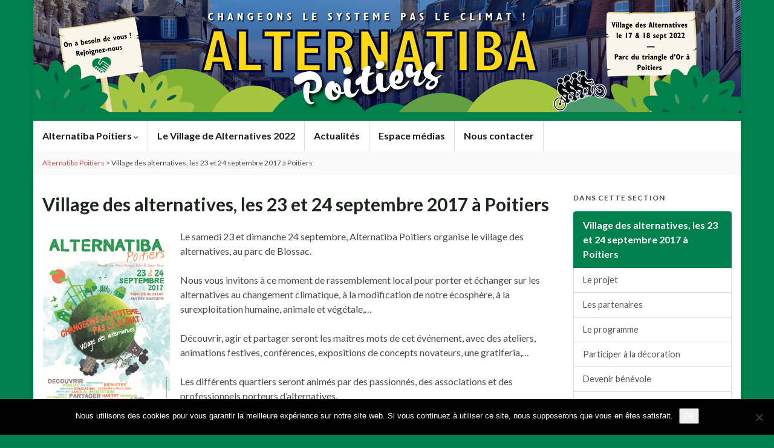

--- FILE ---
content_type: text/html; charset=UTF-8
request_url: https://poitiers.alternatiba.eu/village-alternatives-23-24-septembre-a-poitiers/
body_size: 14556
content:
<!DOCTYPE html><!--[if IE 7]>
<html class="ie ie7" lang="fr-FR" prefix="og: http://ogp.me/ns#">
<![endif]-->
<!--[if IE 8]>
<html class="ie ie8" lang="fr-FR" prefix="og: http://ogp.me/ns#">
<![endif]-->
<!--[if !(IE 7) & !(IE 8)]><!-->
<html lang="fr-FR" prefix="og: http://ogp.me/ns#">
<!--<![endif]-->
    <head><style>img.lazy{min-height:1px}</style><link href="https://poitiers.alternatiba.eu/wp-content/plugins/w3-total-cache/pub/js/lazyload.min.js" as="script">
        <meta charset="UTF-8">
        <meta http-equiv="X-UA-Compatible" content="IE=edge">
        <meta name="viewport" content="width=device-width, initial-scale=1">
        <meta name='robots' content='index, follow, max-image-preview:large, max-snippet:-1, max-video-preview:-1' />

	<!-- This site is optimized with the Yoast SEO plugin v18.0 - https://yoast.com/wordpress/plugins/seo/ -->
	<title>Village des alternatives, les 23 et 24 septembre 2017 à Poitiers ⁕ Alternatiba Poitiers</title>
	<meta name="description" content="Le samedi 23 et dimanche 24 septembre, Alternatiba Poitiers organise le village des alternatives, au parc de Blossac. Nous vous invitons à ce moment de" />
	<link rel="canonical" href="https://poitiers.alternatiba.eu/village-alternatives-23-24-septembre-a-poitiers/" />
	<meta property="og:locale" content="fr_FR" />
	<meta property="og:type" content="article" />
	<meta property="og:title" content="Village des alternatives, les 23 et 24 septembre 2017 à Poitiers ⁕ Alternatiba Poitiers" />
	<meta property="og:description" content="Le samedi 23 et dimanche 24 septembre, Alternatiba Poitiers organise le village des alternatives, au parc de Blossac. Nous vous invitons à ce moment de" />
	<meta property="og:url" content="https://poitiers.alternatiba.eu/village-alternatives-23-24-septembre-a-poitiers/" />
	<meta property="og:site_name" content="Alternatiba Poitiers" />
	<meta property="article:publisher" content="https://www.facebook.com/AlternatibaTour86/" />
	<meta property="article:modified_time" content="2017-12-01T23:49:36+00:00" />
	<meta property="og:image" content="https://poitiers.alternatiba.eu/wp-content/uploads/sites/123/2017/07/2017-06-22-affiche-alternatiba-aplatie-212x300.png" />
	<script type="application/ld+json" class="yoast-schema-graph">{"@context":"https://schema.org","@graph":[{"@type":"Organization","@id":"https://poitiers.alternatiba.eu/#organization","name":"Alternatiba Poitiers","url":"https://poitiers.alternatiba.eu/","sameAs":["https://www.facebook.com/AlternatibaTour86/"],"logo":{"@type":"ImageObject","@id":"https://poitiers.alternatiba.eu/#logo","inLanguage":"fr-FR","url":"https://poitiers.alternatiba.eu/wp-content/uploads/sites/123/2016/12/logo-alternatiba-velo.jpg","contentUrl":"https://poitiers.alternatiba.eu/wp-content/uploads/sites/123/2016/12/logo-alternatiba-velo.jpg","width":591,"height":591,"caption":"Alternatiba Poitiers"},"image":{"@id":"https://poitiers.alternatiba.eu/#logo"}},{"@type":"WebSite","@id":"https://poitiers.alternatiba.eu/#website","url":"https://poitiers.alternatiba.eu/","name":"Alternatiba Poitiers","description":"Les alternatives à la crise économique, sociale et écologique","publisher":{"@id":"https://poitiers.alternatiba.eu/#organization"},"potentialAction":[{"@type":"SearchAction","target":{"@type":"EntryPoint","urlTemplate":"https://poitiers.alternatiba.eu/?s={search_term_string}"},"query-input":"required name=search_term_string"}],"inLanguage":"fr-FR"},{"@type":"ImageObject","@id":"https://poitiers.alternatiba.eu/village-alternatives-23-24-septembre-a-poitiers/#primaryimage","inLanguage":"fr-FR","url":"https://poitiers.alternatiba.eu/wp-content/uploads/sites/123/2017/07/2017-06-22-affiche-alternatiba-aplatie.png","contentUrl":"https://poitiers.alternatiba.eu/wp-content/uploads/sites/123/2017/07/2017-06-22-affiche-alternatiba-aplatie.png","width":1169,"height":1654,"caption":"Affiche du village des alternatives"},{"@type":"WebPage","@id":"https://poitiers.alternatiba.eu/village-alternatives-23-24-septembre-a-poitiers/#webpage","url":"https://poitiers.alternatiba.eu/village-alternatives-23-24-septembre-a-poitiers/","name":"Village des alternatives, les 23 et 24 septembre 2017 à Poitiers ⁕ Alternatiba Poitiers","isPartOf":{"@id":"https://poitiers.alternatiba.eu/#website"},"primaryImageOfPage":{"@id":"https://poitiers.alternatiba.eu/village-alternatives-23-24-septembre-a-poitiers/#primaryimage"},"datePublished":"2017-07-16T22:54:41+00:00","dateModified":"2017-12-01T23:49:36+00:00","description":"Le samedi 23 et dimanche 24 septembre, Alternatiba Poitiers organise le village des alternatives, au parc de Blossac. Nous vous invitons à ce moment de","breadcrumb":{"@id":"https://poitiers.alternatiba.eu/village-alternatives-23-24-septembre-a-poitiers/#breadcrumb"},"inLanguage":"fr-FR","potentialAction":[{"@type":"ReadAction","target":["https://poitiers.alternatiba.eu/village-alternatives-23-24-septembre-a-poitiers/"]}]},{"@type":"BreadcrumbList","@id":"https://poitiers.alternatiba.eu/village-alternatives-23-24-septembre-a-poitiers/#breadcrumb","itemListElement":[{"@type":"ListItem","position":1,"name":"Accueil","item":"https://poitiers.alternatiba.eu/"},{"@type":"ListItem","position":2,"name":"Village des alternatives, les 23 et 24 septembre 2017 à Poitiers"}]}]}</script>
	<!-- / Yoast SEO plugin. -->


<link rel='dns-prefetch' href='//secure.gravatar.com' />
<link rel='dns-prefetch' href='//s.w.org' />
<link rel='dns-prefetch' href='//v0.wordpress.com' />
<link rel="alternate" type="application/rss+xml" title="Alternatiba Poitiers &raquo; Flux" href="https://poitiers.alternatiba.eu/feed/" />
<link rel="alternate" type="application/rss+xml" title="Alternatiba Poitiers &raquo; Flux des commentaires" href="https://poitiers.alternatiba.eu/comments/feed/" />
		<!-- This site uses the Google Analytics by ExactMetrics plugin v7.10.0 - Using Analytics tracking - https://www.exactmetrics.com/ -->
							<script
				src="//www.googletagmanager.com/gtag/js?id=UA-47221468-1"  data-cfasync="false" data-wpfc-render="false" type="text/javascript" async></script>
			<script data-cfasync="false" data-wpfc-render="false" type="text/javascript">
				var em_version = '7.10.0';
				var em_track_user = true;
				var em_no_track_reason = '';
				
								var disableStrs = [
															'ga-disable-UA-47221468-1',
									];

				/* Function to detect opted out users */
				function __gtagTrackerIsOptedOut() {
					for (var index = 0; index < disableStrs.length; index++) {
						if (document.cookie.indexOf(disableStrs[index] + '=true') > -1) {
							return true;
						}
					}

					return false;
				}

				/* Disable tracking if the opt-out cookie exists. */
				if (__gtagTrackerIsOptedOut()) {
					for (var index = 0; index < disableStrs.length; index++) {
						window[disableStrs[index]] = true;
					}
				}

				/* Opt-out function */
				function __gtagTrackerOptout() {
					for (var index = 0; index < disableStrs.length; index++) {
						document.cookie = disableStrs[index] + '=true; expires=Thu, 31 Dec 2099 23:59:59 UTC; path=/';
						window[disableStrs[index]] = true;
					}
				}

				if ('undefined' === typeof gaOptout) {
					function gaOptout() {
						__gtagTrackerOptout();
					}
				}
								window.dataLayer = window.dataLayer || [];

				window.ExactMetricsDualTracker = {
					helpers: {},
					trackers: {},
				};
				if (em_track_user) {
					function __gtagDataLayer() {
						dataLayer.push(arguments);
					}

					function __gtagTracker(type, name, parameters) {
						if (!parameters) {
							parameters = {};
						}

						if (parameters.send_to) {
							__gtagDataLayer.apply(null, arguments);
							return;
						}

						if (type === 'event') {
							
														parameters.send_to = exactmetrics_frontend.ua;
							__gtagDataLayer(type, name, parameters);
													} else {
							__gtagDataLayer.apply(null, arguments);
						}
					}

					__gtagTracker('js', new Date());
					__gtagTracker('set', {
						'developer_id.dNDMyYj': true,
											});
															__gtagTracker('config', 'UA-47221468-1', {"forceSSL":"true"} );
										window.gtag = __gtagTracker;										(function () {
						/* https://developers.google.com/analytics/devguides/collection/analyticsjs/ */
						/* ga and __gaTracker compatibility shim. */
						var noopfn = function () {
							return null;
						};
						var newtracker = function () {
							return new Tracker();
						};
						var Tracker = function () {
							return null;
						};
						var p = Tracker.prototype;
						p.get = noopfn;
						p.set = noopfn;
						p.send = function () {
							var args = Array.prototype.slice.call(arguments);
							args.unshift('send');
							__gaTracker.apply(null, args);
						};
						var __gaTracker = function () {
							var len = arguments.length;
							if (len === 0) {
								return;
							}
							var f = arguments[len - 1];
							if (typeof f !== 'object' || f === null || typeof f.hitCallback !== 'function') {
								if ('send' === arguments[0]) {
									var hitConverted, hitObject = false, action;
									if ('event' === arguments[1]) {
										if ('undefined' !== typeof arguments[3]) {
											hitObject = {
												'eventAction': arguments[3],
												'eventCategory': arguments[2],
												'eventLabel': arguments[4],
												'value': arguments[5] ? arguments[5] : 1,
											}
										}
									}
									if ('pageview' === arguments[1]) {
										if ('undefined' !== typeof arguments[2]) {
											hitObject = {
												'eventAction': 'page_view',
												'page_path': arguments[2],
											}
										}
									}
									if (typeof arguments[2] === 'object') {
										hitObject = arguments[2];
									}
									if (typeof arguments[5] === 'object') {
										Object.assign(hitObject, arguments[5]);
									}
									if ('undefined' !== typeof arguments[1].hitType) {
										hitObject = arguments[1];
										if ('pageview' === hitObject.hitType) {
											hitObject.eventAction = 'page_view';
										}
									}
									if (hitObject) {
										action = 'timing' === arguments[1].hitType ? 'timing_complete' : hitObject.eventAction;
										hitConverted = mapArgs(hitObject);
										__gtagTracker('event', action, hitConverted);
									}
								}
								return;
							}

							function mapArgs(args) {
								var arg, hit = {};
								var gaMap = {
									'eventCategory': 'event_category',
									'eventAction': 'event_action',
									'eventLabel': 'event_label',
									'eventValue': 'event_value',
									'nonInteraction': 'non_interaction',
									'timingCategory': 'event_category',
									'timingVar': 'name',
									'timingValue': 'value',
									'timingLabel': 'event_label',
									'page': 'page_path',
									'location': 'page_location',
									'title': 'page_title',
								};
								for (arg in args) {
																		if (!(!args.hasOwnProperty(arg) || !gaMap.hasOwnProperty(arg))) {
										hit[gaMap[arg]] = args[arg];
									} else {
										hit[arg] = args[arg];
									}
								}
								return hit;
							}

							try {
								f.hitCallback();
							} catch (ex) {
							}
						};
						__gaTracker.create = newtracker;
						__gaTracker.getByName = newtracker;
						__gaTracker.getAll = function () {
							return [];
						};
						__gaTracker.remove = noopfn;
						__gaTracker.loaded = true;
						window['__gaTracker'] = __gaTracker;
					})();
									} else {
										console.log("");
					(function () {
						function __gtagTracker() {
							return null;
						}

						window['__gtagTracker'] = __gtagTracker;
						window['gtag'] = __gtagTracker;
					})();
									}
			</script>
				<!-- / Google Analytics by ExactMetrics -->
				<script type="text/javascript">
			window._wpemojiSettings = {"baseUrl":"https:\/\/s.w.org\/images\/core\/emoji\/13.1.0\/72x72\/","ext":".png","svgUrl":"https:\/\/s.w.org\/images\/core\/emoji\/13.1.0\/svg\/","svgExt":".svg","source":{"concatemoji":"https:\/\/poitiers.alternatiba.eu\/wp-includes\/js\/wp-emoji-release.min.js?ver=5.8.12"}};
			!function(e,a,t){var n,r,o,i=a.createElement("canvas"),p=i.getContext&&i.getContext("2d");function s(e,t){var a=String.fromCharCode;p.clearRect(0,0,i.width,i.height),p.fillText(a.apply(this,e),0,0);e=i.toDataURL();return p.clearRect(0,0,i.width,i.height),p.fillText(a.apply(this,t),0,0),e===i.toDataURL()}function c(e){var t=a.createElement("script");t.src=e,t.defer=t.type="text/javascript",a.getElementsByTagName("head")[0].appendChild(t)}for(o=Array("flag","emoji"),t.supports={everything:!0,everythingExceptFlag:!0},r=0;r<o.length;r++)t.supports[o[r]]=function(e){if(!p||!p.fillText)return!1;switch(p.textBaseline="top",p.font="600 32px Arial",e){case"flag":return s([127987,65039,8205,9895,65039],[127987,65039,8203,9895,65039])?!1:!s([55356,56826,55356,56819],[55356,56826,8203,55356,56819])&&!s([55356,57332,56128,56423,56128,56418,56128,56421,56128,56430,56128,56423,56128,56447],[55356,57332,8203,56128,56423,8203,56128,56418,8203,56128,56421,8203,56128,56430,8203,56128,56423,8203,56128,56447]);case"emoji":return!s([10084,65039,8205,55357,56613],[10084,65039,8203,55357,56613])}return!1}(o[r]),t.supports.everything=t.supports.everything&&t.supports[o[r]],"flag"!==o[r]&&(t.supports.everythingExceptFlag=t.supports.everythingExceptFlag&&t.supports[o[r]]);t.supports.everythingExceptFlag=t.supports.everythingExceptFlag&&!t.supports.flag,t.DOMReady=!1,t.readyCallback=function(){t.DOMReady=!0},t.supports.everything||(n=function(){t.readyCallback()},a.addEventListener?(a.addEventListener("DOMContentLoaded",n,!1),e.addEventListener("load",n,!1)):(e.attachEvent("onload",n),a.attachEvent("onreadystatechange",function(){"complete"===a.readyState&&t.readyCallback()})),(n=t.source||{}).concatemoji?c(n.concatemoji):n.wpemoji&&n.twemoji&&(c(n.twemoji),c(n.wpemoji)))}(window,document,window._wpemojiSettings);
		</script>
		<style type="text/css">
img.wp-smiley,
img.emoji {
	display: inline !important;
	border: none !important;
	box-shadow: none !important;
	height: 1em !important;
	width: 1em !important;
	margin: 0 .07em !important;
	vertical-align: -0.1em !important;
	background: none !important;
	padding: 0 !important;
}
</style>
	<link rel='stylesheet' id='bxslider-css-css'  href='https://poitiers.alternatiba.eu/wp-content/plugins/kiwi-logo-carousel/third-party/jquery.bxslider/jquery.bxslider.css?ver=5.8.12' type='text/css' media='' />
<link rel='stylesheet' id='kiwi-logo-carousel-styles-css'  href='https://poitiers.alternatiba.eu/wp-content/plugins/kiwi-logo-carousel/custom-styles.css?ver=5.8.12' type='text/css' media='' />
<link rel='stylesheet' id='wp-block-library-css'  href='https://poitiers.alternatiba.eu/wp-includes/css/dist/block-library/style.min.css?ver=5.8.12' type='text/css' media='all' />
<style id='wp-block-library-inline-css' type='text/css'>
.has-text-align-justify{text-align:justify;}
</style>
<link rel='stylesheet' id='mediaelement-css'  href='https://poitiers.alternatiba.eu/wp-includes/js/mediaelement/mediaelementplayer-legacy.min.css?ver=4.2.16' type='text/css' media='all' />
<link rel='stylesheet' id='wp-mediaelement-css'  href='https://poitiers.alternatiba.eu/wp-includes/js/mediaelement/wp-mediaelement.min.css?ver=5.8.12' type='text/css' media='all' />
<link rel='stylesheet' id='cptch_stylesheet-css'  href='https://poitiers.alternatiba.eu/wp-content/plugins/captcha/css/front_end_style.css?ver=4.4.5' type='text/css' media='all' />
<link rel='stylesheet' id='dashicons-css'  href='https://poitiers.alternatiba.eu/wp-includes/css/dashicons.min.css?ver=5.8.12' type='text/css' media='all' />
<link rel='stylesheet' id='cptch_desktop_style-css'  href='https://poitiers.alternatiba.eu/wp-content/plugins/captcha/css/desktop_style.css?ver=4.4.5' type='text/css' media='all' />
<link rel='stylesheet' id='cookie-notice-front-css'  href='https://poitiers.alternatiba.eu/wp-content/plugins/cookie-notice/css/front.min.css?ver=2.5.10' type='text/css' media='all' />
<link rel='stylesheet' id='-css'  href='https://poitiers.alternatiba.eu/wp-content/plugins/yawpp/displaystyle.css?ver=5.8.12' type='text/css' media='all' />
<link rel='stylesheet' id='mc4wp-form-basic-css'  href='https://poitiers.alternatiba.eu/wp-content/plugins/mailchimp-for-wp/assets/css/form-basic.css?ver=4.10.8' type='text/css' media='all' />
<link rel='stylesheet' id='bootstrap-css'  href='https://poitiers.alternatiba.eu/wp-content/themes/graphene/bootstrap/css/bootstrap.min.css?ver=5.8.12' type='text/css' media='all' />
<link rel='stylesheet' id='font-awesome-css'  href='https://poitiers.alternatiba.eu/wp-content/themes/graphene/fonts/font-awesome/css/font-awesome.min.css?ver=5.8.12' type='text/css' media='all' />
<link rel='stylesheet' id='graphene-css'  href='https://poitiers.alternatiba.eu/wp-content/themes/graphene/style.css?ver=2.8.6' type='text/css' media='screen' />
<link rel='stylesheet' id='graphene-responsive-css'  href='https://poitiers.alternatiba.eu/wp-content/themes/graphene/responsive.css?ver=2.8.6' type='text/css' media='all' />
<link rel='stylesheet' id='graphene-blocks-css'  href='https://poitiers.alternatiba.eu/wp-content/themes/graphene/blocks.css?ver=2.8.6' type='text/css' media='all' />
<link rel='stylesheet' id='jetpack_css-css'  href='https://poitiers.alternatiba.eu/wp-content/plugins/jetpack/css/jetpack.css?ver=10.6.2' type='text/css' media='all' />
<script type='text/javascript' src='https://poitiers.alternatiba.eu/wp-includes/js/jquery/jquery.min.js?ver=3.6.0' id='jquery-core-js'></script>
<script type='text/javascript' src='https://poitiers.alternatiba.eu/wp-includes/js/jquery/jquery-migrate.min.js?ver=3.3.2' id='jquery-migrate-js'></script>
<script type='text/javascript' src='https://poitiers.alternatiba.eu/wp-content/plugins/google-analytics-dashboard-for-wp/assets/js/frontend-gtag.js?ver=7.10.0' id='exactmetrics-frontend-script-js'></script>
<script data-cfasync="false" data-wpfc-render="false" type="text/javascript" id='exactmetrics-frontend-script-js-extra'>/* <![CDATA[ */
var exactmetrics_frontend = {"js_events_tracking":"true","download_extensions":"zip,mp3,mpeg,pdf,docx,pptx,xlsx,rar","inbound_paths":"[{\"path\":\"\\\/go\\\/\",\"label\":\"affiliate\"},{\"path\":\"\\\/recommend\\\/\",\"label\":\"affiliate\"}]","home_url":"https:\/\/poitiers.alternatiba.eu","hash_tracking":"false","ua":"UA-47221468-1","v4_id":""};/* ]]> */
</script>
<script type='text/javascript' id='cookie-notice-front-js-before'>
var cnArgs = {"ajaxUrl":"https:\/\/poitiers.alternatiba.eu\/wp-admin\/admin-ajax.php","nonce":"7aeaf3cca7","hideEffect":"fade","position":"bottom","onScroll":false,"onScrollOffset":100,"onClick":false,"cookieName":"cookie_notice_accepted","cookieTime":2592000,"cookieTimeRejected":2592000,"globalCookie":false,"redirection":false,"cache":true,"revokeCookies":false,"revokeCookiesOpt":"automatic"};
</script>
<script type='text/javascript' src='https://poitiers.alternatiba.eu/wp-content/plugins/cookie-notice/js/front.min.js?ver=2.5.10' id='cookie-notice-front-js'></script>
<script type='text/javascript' src='https://poitiers.alternatiba.eu/wp-content/plugins/wp-hide-post/public/js/wp-hide-post-public.js?ver=2.0.10' id='wp-hide-post-js'></script>
<script type='text/javascript' src='https://poitiers.alternatiba.eu/wp-content/themes/graphene/bootstrap/js/bootstrap.min.js?ver=2.8.6' id='bootstrap-js'></script>
<script type='text/javascript' src='https://poitiers.alternatiba.eu/wp-content/themes/graphene/js/bootstrap-hover-dropdown/bootstrap-hover-dropdown.min.js?ver=2.8.6' id='bootstrap-hover-dropdown-js'></script>
<script type='text/javascript' src='https://poitiers.alternatiba.eu/wp-content/themes/graphene/js/bootstrap-submenu/bootstrap-submenu.min.js?ver=2.8.6' id='bootstrap-submenu-js'></script>
<script type='text/javascript' src='https://poitiers.alternatiba.eu/wp-content/themes/graphene/js/jquery.infinitescroll.min.js?ver=2.8.6' id='infinite-scroll-js'></script>
<script type='text/javascript' id='graphene-js-extra'>
/* <![CDATA[ */
var grapheneJS = {"siteurl":"https:\/\/poitiers.alternatiba.eu","ajaxurl":"https:\/\/poitiers.alternatiba.eu\/wp-admin\/admin-ajax.php","templateUrl":"https:\/\/poitiers.alternatiba.eu\/wp-content\/themes\/graphene","isSingular":"1","enableStickyMenu":"","shouldShowComments":"","commentsOrder":"newest","sliderDisable":"1","sliderInterval":"7000","infScrollBtnLbl":"Lire plus","infScrollOn":"","infScrollCommentsOn":"","totalPosts":"1","postsPerPage":"10","isPageNavi":"","infScrollMsgText":"Fetching window.grapheneInfScrollItemsPerPage of window.grapheneInfScrollItemsLeft items left ...","infScrollMsgTextPlural":"Fetching window.grapheneInfScrollItemsPerPage of window.grapheneInfScrollItemsLeft items left ...","infScrollFinishedText":"All loaded!","commentsPerPage":"50","totalComments":"0","infScrollCommentsMsg":"R\u00e9cup\u00e9ration de window.grapheneInfScrollCommentsPerPage commentaires sur window.grapheneInfScrollCommentsLeft laiss\u00e9s","infScrollCommentsMsgPlural":"","infScrollCommentsFinishedMsg":"All comments loaded!","disableLiveSearch":"1","txtNoResult":"No result found.","isMasonry":""};
/* ]]> */
</script>
<script type='text/javascript' src='https://poitiers.alternatiba.eu/wp-content/themes/graphene/js/graphene.js?ver=2.8.6' id='graphene-js'></script>
<link rel="https://api.w.org/" href="https://poitiers.alternatiba.eu/wp-json/" /><link rel="alternate" type="application/json" href="https://poitiers.alternatiba.eu/wp-json/wp/v2/pages/350" /><link rel="EditURI" type="application/rsd+xml" title="RSD" href="https://poitiers.alternatiba.eu/xmlrpc.php?rsd" />
<link rel="wlwmanifest" type="application/wlwmanifest+xml" href="https://poitiers.alternatiba.eu/wp-includes/wlwmanifest.xml" /> 
<meta name="generator" content="WordPress 5.8.12" />
<link rel='shortlink' href='https://wp.me/P4rCeY-5E' />
<link rel="alternate" type="application/json+oembed" href="https://poitiers.alternatiba.eu/wp-json/oembed/1.0/embed?url=https%3A%2F%2Fpoitiers.alternatiba.eu%2Fvillage-alternatives-23-24-septembre-a-poitiers%2F" />
<link rel="alternate" type="text/xml+oembed" href="https://poitiers.alternatiba.eu/wp-json/oembed/1.0/embed?url=https%3A%2F%2Fpoitiers.alternatiba.eu%2Fvillage-alternatives-23-24-septembre-a-poitiers%2F&#038;format=xml" />
<meta name="framework" content="Alkivia Framework 0.8" />
<style type='text/css'>img#wpstats{display:none}</style>
			<script>
		   WebFontConfig = {
		      google: { 
		      	families: ["Lato:400,400i,700,700i&display=swap"]		      }
		   };

		   (function(d) {
		      var wf = d.createElement('script'), s = d.scripts[0];
		      wf.src = 'https://ajax.googleapis.com/ajax/libs/webfont/1.6.26/webfont.js';
		      wf.async = true;
		      s.parentNode.insertBefore(wf, s);
		   })(document);
		</script>
	<style type="text/css">
.navbar {background: #ffffff} @media only screen and (max-width: 768px){ #mega-menu-wrap-Header-Menu .mega-menu-toggle + #mega-menu-Header-Menu {background: #ffffff} }.navbar #header-menu-wrap .nav li:focus, .navbar #header-menu-wrap .nav li:hover, .navbar #header-menu-wrap .nav li.current-menu-item, .navbar #header-menu-wrap .nav li.current-menu-ancestor, .navbar #header-menu-wrap .dropdown-menu li, .navbar #header-menu-wrap .dropdown-menu > li > a:focus, .navbar #header-menu-wrap .dropdown-menu > li > a:hover, .navbar #header-menu-wrap .dropdown-menu > .active > a, .navbar #header-menu-wrap .dropdown-menu > .active > a:focus, .navbar #header-menu-wrap .dropdown-menu > .active > a:hover, .navbar #header-menu-wrap .navbar-nav>.open>a, .navbar #header-menu-wrap .navbar-nav>.open>a:focus, .navbar #header-menu-wrap .navbar-nav>.open>a:hover, .navbar .navbar-nav>.active>a, .navbar .navbar-nav>.active>a:focus, .navbar .navbar-nav>.active>a:hover, #header-menu-wrap #mega-menu-wrap-Header-Menu #mega-menu-Header-Menu li.mega-current-menu-item, #header-menu-wrap #mega-menu-wrap-Header-Menu #mega-menu-Header-Menu > li.mega-menu-item > a.mega-menu-link:hover, #header-menu-wrap #mega-menu-wrap-Header-Menu #mega-menu-Header-Menu > li.mega-toggle-on > a.mega-menu-link, #header-menu-wrap #mega-menu-wrap-Header-Menu #mega-menu-Header-Menu > li.mega-current-menu-item > a.mega-menu-link {background: #ffffff}.post-title, .post-title a, .post-title a:hover, .post-title a:visited {color: #1d261d}a, .post .date .day, .pagination>li>a, .pagination>li>a:hover, .pagination>li>span, #comments > h4.current a, #comments > h4.current a .fa, .post-nav-top p, .post-nav-top a, .autocomplete-suggestions strong {color: #d64b4c}a:focus, a:hover, .post-nav-top a:hover {color: #1d261d}.sticky {border-color: #fed819}.btn, .btn:focus, .btn:hover, .btn a, .Button, .colour-preview .button, input[type="submit"], button[type="submit"], #commentform #submit, .wpsc_buy_button, #back-to-top, .wp-block-button .wp-block-button__link:not(.has-background) {background: #fed819; color: #000000}.label-primary, .pagination>.active>a, .pagination>.active>a:focus, .pagination>.active>a:hover, .pagination>.active>span, .pagination>.active>span:focus, .pagination>.active>span:hover, .list-group-item.parent, .list-group-item.parent:focus, .list-group-item.parent:hover {background: #00804d; border-color: #00804d; color: #ffffff}.post-nav-top, .archive-title, .page-title, .term-desc, .breadcrumb {background-color: #f9f9f9; border-color: #00804d}.archive-title span {color: #4c8c36}#comments .comment, #comments .pingback, #comments .trackback {background-color: #ffffff; border-color: #eeeeee; box-shadow: 0 0 3px #eeeeee; box-shadow: 0 0 3px rgba(238,238,238,0.05); color: #474946}#comments ol.children li.bypostauthor, #comments li.bypostauthor.comment {border-color: #00804d}#footer, .graphene-footer{background-color:#191e17;color:#b1bfb2}#sidebar_bottom {color:#424442}#sidebar_bottom a, #sidebar_bottom a:visited {color:#00804d}body{background-image:none}.header_title, .header_title a, .header_title a:visited, .header_title a:hover, .header_desc {color:#blank}.carousel, .carousel .item{height:300px}@media (max-width: 991px) {.carousel, .carousel .item{height:250px}}#header{max-height:200px}.post-title, .post-title a, .post-title a:hover, .post-title a:visited{ color: #1d261d }
</style>
		<script type="application/ld+json">{"@context":"http:\/\/schema.org","@type":"WebPage","mainEntityOfPage":"https:\/\/poitiers.alternatiba.eu\/village-alternatives-23-24-septembre-a-poitiers\/","publisher":{"@type":"Organization","name":"Alternatiba Poitiers","logo":{"@type":"ImageObject","url":"https:\/\/poitiers.alternatiba.eu\/wp-content\/uploads\/sites\/123\/2022\/06\/cropped-Logo-32x32.png","height":32,"width":32}},"headline":"Village des alternatives, les 23 et 24 septembre 2017 \u00e0 Poitiers","datePublished":"2017-07-17T00:54:41+00:00","dateModified":"2017-12-02T00:49:36+00:00","description":"Le samedi 23 et dimanche 24 septembre, Alternatiba Poitiers organise le village des alternatives, au parc de Blossac. Nous vous invitons \u00e0 ce moment de rassemblement local pour porter et \u00e9changer sur les alternatives au changement climatique, \u00e0 la modification de notre \u00e9cosph\u00e8re, \u00e0 la surexploitation humaine, animale et v\u00e9g\u00e9tale,\u2026 D\u00e9couvrir, agir et partager seront ...","author":{"@type":"Person","name":"falt"}}</script>
	<style type="text/css" id="custom-background-css">
body.custom-background { background-color: #00804d; }
</style>
	<meta property="og:type" content="article" />
<meta property="og:title" content="Village des alternatives, les 23 et 24 septembre 2017 à Poitiers" />
<meta property="og:url" content="https://poitiers.alternatiba.eu/village-alternatives-23-24-septembre-a-poitiers/" />
<meta property="og:site_name" content="Alternatiba Poitiers" />
<meta property="og:description" content="Le samedi 23 et dimanche 24 septembre, Alternatiba Poitiers organise le village des alternatives, au parc de Blossac. Nous vous invitons à ce moment de rassemblement local pour porter et échanger sur les alternatives au changement climatique, à la modification de notre écosphère, à la surexploitation humaine, animale et végétale,… Découvrir, agir et partager seront ..." />
<meta property="og:updated_time" content="2017-12-02T00:49:36+00:00" />
<meta property="article:modified_time" content="2017-12-02T00:49:36+00:00" />
<meta property="article:published_time" content="2017-07-17T00:54:41+00:00" />
<link rel="icon" href="https://poitiers.alternatiba.eu/wp-content/uploads/sites/123/2022/06/cropped-Logo-32x32.png" sizes="32x32" />
<link rel="icon" href="https://poitiers.alternatiba.eu/wp-content/uploads/sites/123/2022/06/cropped-Logo-192x192.png" sizes="192x192" />
<link rel="apple-touch-icon" href="https://poitiers.alternatiba.eu/wp-content/uploads/sites/123/2022/06/cropped-Logo-180x180.png" />
<meta name="msapplication-TileImage" content="https://poitiers.alternatiba.eu/wp-content/uploads/sites/123/2022/06/cropped-Logo-270x270.png" />
<style type="text/css" id="wp-custom-css">body.home div.clearfix h1 {
/*titre de la page d’accueil*/
	display: none;
}</style>    </head>
    <body class="page-template-default page page-id-350 page-parent custom-background wp-embed-responsive cookies-not-set layout-boxed two_col_left two-columns singular">

        
        <div class="container boxed-wrapper">
            
            

            <div id="header" class="row">

                <img class="lazy" src="data:image/svg+xml,%3Csvg%20xmlns='http://www.w3.org/2000/svg'%20viewBox='0%200%201170%20200'%3E%3C/svg%3E" data-src="https://poitiers.alternatiba.eu/wp-content/uploads/sites/123/2022/08/cropped-cropped-Couverture-site-internet-1170-×-200-px-1170x200.png" alt="cropped-cropped-Couverture-site-internet-1170-×-200-px.png" title="cropped-cropped-Couverture-site-internet-1170-×-200-px.png" width="" height="" />                
                                    <a href="https://poitiers.alternatiba.eu" id="header_img_link" title="Retour à l&#039;accueil">&nbsp;</a>                            </div>


                        <nav class="navbar row ">

                <div class="navbar-header align-center">
                		                    <button type="button" class="navbar-toggle collapsed" data-toggle="collapse" data-target="#header-menu-wrap, #secondary-menu-wrap">
	                        <span class="sr-only">Toggle navigation</span>
	                        <span class="icon-bar"></span>
	                        <span class="icon-bar"></span>
	                        <span class="icon-bar"></span>
	                    </button>
                	                    
                    
                                            <p class="header_title mobile-only">
                            <a href="https://poitiers.alternatiba.eu" title="Retour à l&#039;accueil">                                Alternatiba Poitiers                            </a>                        </p>
                    
                                            
                                    </div>

                                    <div class="collapse navbar-collapse" id="header-menu-wrap">

            			<ul id="header-menu" class="nav navbar-nav flip"><li id="menu-item-448" class="menu-item menu-item-type-custom menu-item-object-custom current-menu-ancestor menu-item-has-children menu-item-448"><a class="dropdown-toggle" data-toggle="dropdown" data-submenu="1" data-depth="10" data-hover="dropdown" data-delay="0">Alternatiba Poitiers <i class="fa fa-chevron-down"></i></a>
<ul class="dropdown-menu">
	<li id="menu-item-553" class="menu-item menu-item-type-custom menu-item-object-custom menu-item-has-children menu-item-553 dropdown-submenu"><a>Le mouvement</a>
	<ul class="dropdown-menu">
		<li id="menu-item-195" class="menu-item menu-item-type-post_type menu-item-object-post menu-item-195"><a href="https://poitiers.alternatiba.eu/2017/01/04/alternatiba-kezako/">Alternatiba kézako ?</a></li>
		<li id="menu-item-194" class="menu-item menu-item-type-post_type menu-item-object-post menu-item-194"><a href="https://poitiers.alternatiba.eu/2017/02/28/ils-nous-soutiennent/">Ils nous soutiennent</a></li>
	</ul>
</li>
	<li id="menu-item-554" class="menu-item menu-item-type-custom menu-item-object-custom menu-item-has-children menu-item-554 dropdown-submenu"><a>Nos actions</a>
	<ul class="dropdown-menu">
		<li id="menu-item-1608" class="menu-item menu-item-type-custom menu-item-object-custom menu-item-1608"><a>… ça arrive bientôt !</a></li>
	</ul>
</li>
	<li id="menu-item-1181" class="menu-item menu-item-type-post_type menu-item-object-page menu-item-1181"><a href="https://poitiers.alternatiba.eu/ressources-sengager-transition/">Vivez la transition</a></li>
	<li id="menu-item-355" class="menu-item menu-item-type-post_type menu-item-object-page menu-item-355"><a href="https://poitiers.alternatiba.eu/nous-soutenir/">Nous soutenir</a></li>
	<li id="menu-item-15" class="menu-item menu-item-type-post_type menu-item-object-page menu-item-15"><a href="https://poitiers.alternatiba.eu/nous-contacter/">Nous contacter</a></li>
	<li id="menu-item-1021" class="menu-item menu-item-type-post_type menu-item-object-page menu-item-1021"><a href="https://poitiers.alternatiba.eu/espace-medias/">Espace médias</a></li>
	<li id="menu-item-866" class="menu-item menu-item-type-post_type menu-item-object-page menu-item-866"><a href="https://poitiers.alternatiba.eu/revue-de-presse-et-medias/">Revue de presse</a></li>
	<li id="menu-item-592" class="menu-item menu-item-type-post_type menu-item-object-page menu-item-592"><a href="https://poitiers.alternatiba.eu/reunions-comptes-rendus/">Réunions et comptes rendus</a></li>
	<li id="menu-item-1182" class="menu-item menu-item-type-custom menu-item-object-custom current-menu-ancestor menu-item-has-children menu-item-1182 dropdown-submenu"><a>Archives</a>
	<ul class="dropdown-menu">
		<li id="menu-item-1607" class="menu-item menu-item-type-custom menu-item-object-custom menu-item-has-children menu-item-1607 dropdown-submenu"><a>2019</a>
		<ul class="dropdown-menu">
			<li id="menu-item-754" class="menu-item menu-item-type-post_type menu-item-object-page menu-item-754"><a href="https://poitiers.alternatiba.eu/pcaet/">La campagne territoriale d’Alternatiba Poitiers</a></li>
		</ul>
</li>
		<li id="menu-item-1184" class="menu-item menu-item-type-custom menu-item-object-custom menu-item-has-children menu-item-1184 dropdown-submenu"><a>2018</a>
		<ul class="dropdown-menu">
			<li id="menu-item-845" class="menu-item menu-item-type-post_type menu-item-object-post menu-item-845"><a href="https://poitiers.alternatiba.eu/2018/05/07/26-mai-s-eau-s/">Samedi 26 mai, SOS pour notre eau !</a></li>
			<li id="menu-item-752" class="menu-item menu-item-type-post_type menu-item-object-page menu-item-752"><a href="https://poitiers.alternatiba.eu/tour-etendu-poitiers-angouleme/">Le tour étendu 2018 à vélo, destination Angoulême</a></li>
			<li id="menu-item-753" class="menu-item menu-item-type-post_type menu-item-object-page menu-item-has-children menu-item-753 dropdown-submenu"><a href="https://poitiers.alternatiba.eu/cycle-de-leau/">L’eau, c’est la vie, alors respectons-la <i class="fa fa-chevron-right"></i></a>
			<ul class="dropdown-menu">
				<li id="menu-item-848" class="menu-item menu-item-type-post_type menu-item-object-post menu-item-848"><a href="https://poitiers.alternatiba.eu/2018/03/14/dimanche-18-mars%e2%80%af-arretez-de-nous-bassiner%e2%80%af/">Dimanche 18 mars : Arrêtez de nous bassiner !</a></li>
				<li id="menu-item-847" class="menu-item menu-item-type-post_type menu-item-object-post menu-item-847"><a href="https://poitiers.alternatiba.eu/2018/03/29/succes-de-la-mobilisation-du-18-mars/">Succès de la mobilisation du 18 mars</a></li>
				<li id="menu-item-846" class="menu-item menu-item-type-post_type menu-item-object-post menu-item-846"><a href="https://poitiers.alternatiba.eu/2018/04/24/mercredi-25-avril-manifestation-contre-les-bassines/">Mercredi 25 avril, manifestation contre les bassines</a></li>
				<li id="menu-item-955" class="menu-item menu-item-type-post_type menu-item-object-post menu-item-955"><a href="https://poitiers.alternatiba.eu/2018/06/07/dimanche-17-juin-mobilisation-contre-les-bassines/">Dimanche 17 juin, mobilisation contre les bassines</a></li>
				<li id="menu-item-1001" class="menu-item menu-item-type-post_type menu-item-object-post menu-item-1001"><a href="https://poitiers.alternatiba.eu/2018/09/07/programme-village-pour-leau/">Un village pour l’eau à Poitiers, les 22 et 23 septembre</a></li>
			</ul>
</li>
		</ul>
</li>
		<li id="menu-item-1183" class="menu-item menu-item-type-custom menu-item-object-custom current-menu-ancestor current-menu-parent menu-item-has-children menu-item-1183 dropdown-submenu"><a>2017</a>
		<ul class="dropdown-menu">
			<li id="menu-item-558" class="menu-item menu-item-type-post_type menu-item-object-page current-menu-item page_item page-item-350 current_page_item menu-item-558 active"><a href="https://poitiers.alternatiba.eu/village-alternatives-23-24-septembre-a-poitiers/" aria-current="page">Village des alternatives</a></li>
		</ul>
</li>
	</ul>
</li>
</ul>
</li>
<li id="menu-item-2412" class="menu-item menu-item-type-custom menu-item-object-custom menu-item-2412"><a href="https://village-des-alternatives.dplibre.com/">Le Village de Alternatives 2022</a></li>
<li id="menu-item-14" class="menu-item menu-item-type-custom menu-item-object-custom menu-item-14"><a href="https://poitiers.alternatiba.eu/2022/">Actualités</a></li>
<li id="menu-item-1084" class="menu-item menu-item-type-post_type menu-item-object-page menu-item-1084"><a href="https://poitiers.alternatiba.eu/espace-medias/">Espace médias</a></li>
<li id="menu-item-1085" class="menu-item menu-item-type-post_type menu-item-object-page menu-item-1085"><a href="https://poitiers.alternatiba.eu/nous-contacter/">Nous contacter</a></li>
</ul>                        
            			                        
                                            </div>
                
                                    
                            </nav>

            	<div class="breadcrumb breadcrumb-navxt breadcrumbs-wrapper row">
        <div class="breadcrumbs" xmlns:v="http://rdf.data-vocabulary.org/#"><!-- Breadcrumb NavXT 7.4.1 -->
<span property="itemListElement" typeof="ListItem"><a property="item" typeof="WebPage" title="Go to Alternatiba Poitiers." href="https://poitiers.alternatiba.eu" class="home"><span property="name">Alternatiba Poitiers</span></a><meta property="position" content="1"></span> &gt; <span property="itemListElement" typeof="ListItem"><span property="name">Village des alternatives, les 23 et 24 septembre 2017 à Poitiers</span><meta property="position" content="2"></span></div>
    </div>
    
            <div id="content" class="clearfix hfeed row">
                
                    
                                        
                    <div id="content-main" class="clearfix content-main col-md-9">
                    
	

<div id="post-350" class="clearfix post post-350 page type-page status-publish hentry nodate item-wrap">
		
	<div class="entry clearfix">                
		
		        <h1 class="post-title entry-title">
			Village des alternatives, les 23 et 24 septembre 2017 à Poitiers			        </h1>
		
		
				
				<div class="entry-content clearfix">
							
			                        
                        <p><a href="https://poitiers.alternatiba.eu/wp-content/uploads/sites/123/2017/07/2017-06-22-affiche-alternatiba-aplatie.png"><img class="alignleft size-medium wp-image-333 lazy" src="data:image/svg+xml,%3Csvg%20xmlns='http://www.w3.org/2000/svg'%20viewBox='0%200%20212%20300'%3E%3C/svg%3E" data-src="https://poitiers.alternatiba.eu/wp-content/uploads/sites/123/2017/07/2017-06-22-affiche-alternatiba-aplatie-212x300.png" alt="Affiche du village des alternatives" width="212" height="300" data-srcset="https://poitiers.alternatiba.eu/wp-content/uploads/sites/123/2017/07/2017-06-22-affiche-alternatiba-aplatie-212x300.png 212w, https://poitiers.alternatiba.eu/wp-content/uploads/sites/123/2017/07/2017-06-22-affiche-alternatiba-aplatie-768x1087.png 768w, https://poitiers.alternatiba.eu/wp-content/uploads/sites/123/2017/07/2017-06-22-affiche-alternatiba-aplatie-724x1024.png 724w, https://poitiers.alternatiba.eu/wp-content/uploads/sites/123/2017/07/2017-06-22-affiche-alternatiba-aplatie.png 1169w" data-sizes="(max-width: 212px) 100vw, 212px" /></a>Le samedi 23 et dimanche 24 septembre, Alternatiba Poitiers organise le village des alternatives, au parc de Blossac.</p>
<p>Nous vous invitons à ce moment de rassemblement local pour porter et échanger sur les alternatives au changement climatique, à la modification de notre écosphère, à la surexploitation humaine, animale et végétale,…</p>
<p>Découvrir, agir et partager seront les maitres mots de cet événement, avec des ateliers, animations festives, conférences, expositions de concepts novateurs, une gratiferia,…</p>
<p>Les différents quartiers seront animés par des passionnés, des associations et des professionnels porteurs d’alternatives.</p>
<p><span style="text-decoration: underline">Nous tenons particulièrement à remercier :</span></p>
<ul>
<li>nos parrains :<a href="https://poitiers.alternatiba.eu/2017/09/22/marie-monique-robin-inaugurera-village-alternatives/"><strong> Marie-Monique Robin</strong></a> et <strong><a href="https://poitiers.alternatiba.eu/2017/08/30/edgar-morin-parrain-dalternatiba-poitiers-oasis-demain/">Edgar Morin</a> ;</strong></li>
<li>tous<strong> les participants aux quartiers ;</strong></li>
<li><strong><a href="https://poitiers.alternatiba.eu/2017/08/22/succes-de-campagne-de-financement/">tous nos donateurs</a></strong> et <strong><a href="https://poitiers.alternatiba.eu/partenaires-village-alternatives/">nos partenaires</a>.</strong></li>
</ul>
								</div>
		
			</div>
</div>



    <div class="child-pages-wrap">
                <div class="post child-page page" id="page-63">
            <div class="entry">
                    <div class="entry-content clearfix">
                    <div class="excerpt-thumb"><a href="https://poitiers.alternatiba.eu/village-alternatives-23-24-septembre-a-poitiers/le-projet/"><img width="296" height="300" src="data:image/svg+xml,%3Csvg%20xmlns='http://www.w3.org/2000/svg'%20viewBox='0%200%20296%20300'%3E%3C/svg%3E" data-src="https://poitiers.alternatiba.eu/wp-content/uploads/sites/123/2017/01/LogoAlternatibaPoitiers-296x300.png" class="attachment-medium size-medium lazy" alt="" data-srcset="https://poitiers.alternatiba.eu/wp-content/uploads/sites/123/2017/01/LogoAlternatibaPoitiers-296x300.png 296w, https://poitiers.alternatiba.eu/wp-content/uploads/sites/123/2017/01/LogoAlternatibaPoitiers-1011x1024.png 1011w, https://poitiers.alternatiba.eu/wp-content/uploads/sites/123/2017/01/LogoAlternatibaPoitiers-100x100.png 100w" data-sizes="(max-width: 296px) 100vw, 296px" /></a></div>
                                        <h2 class="post-title">
                        <a href="https://poitiers.alternatiba.eu/village-alternatives-23-24-septembre-a-poitiers/le-projet/" rel="bookmark" title="Lien permanent pour Le projet">Le projet</a>
                    </h2>

                    <p>En route pour un Alternatiba à Poitiers en Septembre 2017 L’urgence climatique, écologique et sociale nous amène à repenser collectivement nos modes de vies. C’est un événement d’ampleur qui se prépare : l’installation d’un véritable village des alternatives et des utopies devenues concrètes, à Poitiers, organisé en quartiers thématiques : Alimentation et Santé, Énergies et &hellip; </p>
                </div>
            </div>
        </div>
                <div class="post child-page page" id="page-437">
            <div class="entry">
                    <div class="entry-content clearfix">
                    <div class="excerpt-thumb"><a href="https://poitiers.alternatiba.eu/village-alternatives-23-24-septembre-a-poitiers/partenaires-village-alternatives/"><img width="300" height="300" src="data:image/svg+xml,%3Csvg%20xmlns='http://www.w3.org/2000/svg'%20viewBox='0%200%20300%20300'%3E%3C/svg%3E" data-src="https://poitiers.alternatiba.eu/wp-content/uploads/sites/123/2017/09/sticker.1170-300x300.png" class="attachment-medium size-medium lazy" alt="" data-srcset="https://poitiers.alternatiba.eu/wp-content/uploads/sites/123/2017/09/sticker.1170-300x300.png 300w, https://poitiers.alternatiba.eu/wp-content/uploads/sites/123/2017/09/sticker.1170-150x150.png 150w, https://poitiers.alternatiba.eu/wp-content/uploads/sites/123/2017/09/sticker.1170-768x768.png 768w, https://poitiers.alternatiba.eu/wp-content/uploads/sites/123/2017/09/sticker.1170-1024x1024.png 1024w, https://poitiers.alternatiba.eu/wp-content/uploads/sites/123/2017/09/sticker.1170-100x100.png 100w, https://poitiers.alternatiba.eu/wp-content/uploads/sites/123/2017/09/sticker.1170.png 1170w" data-sizes="(max-width: 300px) 100vw, 300px" /></a></div>
                                        <h2 class="post-title">
                        <a href="https://poitiers.alternatiba.eu/village-alternatives-23-24-septembre-a-poitiers/partenaires-village-alternatives/" rel="bookmark" title="Lien permanent pour Les partenaires">Les partenaires</a>
                    </h2>

                    <p>Ce village a été voulu, conçu et organisé par l’association <a href="https://poitiers.alternatiba.eu/">Alternatiba Poitiers</a>.</p>
<p>Il a été réalisé grâce aux dons individuels et collectifs de particuliers, d’associations, d’entreprises, plus des bras, des matières grises et des sourires.</p>
<p style="text-align: left">Avec le soutien financier de la <a href="https://www.nouvelle-aquitaine.fr/">Région Nouvelle-Aquitaine</a>, de l’<a href="https://www.ademe.fr">ADEME</a>, de la <a href="http://www.lepoistoutvert.com/">Biocoop Le &hellip; </a></p>
                </div>
            </div>
        </div>
                <div class="post child-page page" id="page-427">
            <div class="entry">
                    <div class="entry-content clearfix">
                    <div class="excerpt-thumb"><a href="https://poitiers.alternatiba.eu/village-alternatives-23-24-septembre-a-poitiers/programme-village-alternatives/"><img width="300" height="212" src="data:image/svg+xml,%3Csvg%20xmlns='http://www.w3.org/2000/svg'%20viewBox='0%200%20300%20212'%3E%3C/svg%3E" data-src="https://poitiers.alternatiba.eu/wp-content/uploads/sites/123/2017/09/programme-Alternatiba_depliantA4-extérieur-300x212.jpg" class="attachment-medium size-medium lazy" alt="côté extérieur du dépliant programme" data-srcset="https://poitiers.alternatiba.eu/wp-content/uploads/sites/123/2017/09/programme-Alternatiba_depliantA4-extérieur-300x212.jpg 300w, https://poitiers.alternatiba.eu/wp-content/uploads/sites/123/2017/09/programme-Alternatiba_depliantA4-extérieur-768x543.jpg 768w, https://poitiers.alternatiba.eu/wp-content/uploads/sites/123/2017/09/programme-Alternatiba_depliantA4-extérieur-1024x724.jpg 1024w, https://poitiers.alternatiba.eu/wp-content/uploads/sites/123/2017/09/programme-Alternatiba_depliantA4-extérieur.jpg 1753w" data-sizes="(max-width: 300px) 100vw, 300px" /></a></div>
                                        <h2 class="post-title">
                        <a href="https://poitiers.alternatiba.eu/village-alternatives-23-24-septembre-a-poitiers/programme-village-alternatives/" rel="bookmark" title="Lien permanent pour Le programme">Le programme</a>
                    </h2>

                    <p>Conférences, concerts, déambulation, animations pour petits et grands,… nous souhaitons vous faire découvrir toute l’énergie positive des alternatives et l’intelligence individuelle et collective des personnes qui les portent.</p>
<p><a href="https://poitiers.alternatiba.eu/wp-content/uploads/sites/123/2017/09/programme-Alternatiba_depliantA4-extérieur.jpg"></a></p>
<p>Pour découvrir et expérimenter chaque quartier du village vous propose des démonstrations, des ateliers et beaucoup de moment d’échange sur les sujets qui vous et &hellip; </p>
                </div>
            </div>
        </div>
                <div class="post child-page page" id="page-344">
            <div class="entry">
                    <div class="entry-content clearfix">
                    <div class="excerpt-thumb"><a href="https://poitiers.alternatiba.eu/village-alternatives-23-24-septembre-a-poitiers/decoration/"><img width="300" height="300" src="data:image/svg+xml,%3Csvg%20xmlns='http://www.w3.org/2000/svg'%20viewBox='0%200%20300%20300'%3E%3C/svg%3E" data-src="https://poitiers.alternatiba.eu/wp-content/uploads/sites/123/2017/07/journée-déco-totem-et-tipi-300x300.jpg" class="attachment-medium size-medium lazy" alt="" data-srcset="https://poitiers.alternatiba.eu/wp-content/uploads/sites/123/2017/07/journée-déco-totem-et-tipi-300x300.jpg 300w, https://poitiers.alternatiba.eu/wp-content/uploads/sites/123/2017/07/journée-déco-totem-et-tipi-150x150.jpg 150w, https://poitiers.alternatiba.eu/wp-content/uploads/sites/123/2017/07/journée-déco-totem-et-tipi-100x100.jpg 100w, https://poitiers.alternatiba.eu/wp-content/uploads/sites/123/2017/07/journée-déco-totem-et-tipi.jpg 600w" data-sizes="(max-width: 300px) 100vw, 300px" /></a></div>
                                        <h2 class="post-title">
                        <a href="https://poitiers.alternatiba.eu/village-alternatives-23-24-septembre-a-poitiers/decoration/" rel="bookmark" title="Lien permanent pour Participer à la décoration">Participer à la décoration</a>
                    </h2>

                    <p><a href="https://poitiers.alternatiba.eu/wp-content/uploads/sites/123/2017/07/800px-Red_bike_34172120443.jpg"></a>Les participants d’Alternatiba Poitiers souhaitent créer une signalétique qui sera utilisée dans le village des alternatives, pour orienter vers les différents quartiers, les animations, points de renseignement et de restauration,…</p>
<p>La décoration sera effectuée sur le thème du vélo, en utilisant des matériaux bruts et des couleurs vives et positives, par exemple celles utilisées &hellip; </p>
                </div>
            </div>
        </div>
                <div class="post child-page page" id="page-296">
            <div class="entry">
                    <div class="entry-content clearfix">
                    <div class="excerpt-thumb"><a href="https://poitiers.alternatiba.eu/village-alternatives-23-24-septembre-a-poitiers/benevoles/"><img width="213" height="300" src="data:image/svg+xml,%3Csvg%20xmlns='http://www.w3.org/2000/svg'%20viewBox='0%200%20213%20300'%3E%3C/svg%3E" data-src="https://poitiers.alternatiba.eu/wp-content/uploads/sites/123/2017/06/2017-06-23-FlyerBénévoleVP-213x300.png" class="attachment-medium size-medium lazy" alt="Rejoignez l’aventure du village des alternatives" data-srcset="https://poitiers.alternatiba.eu/wp-content/uploads/sites/123/2017/06/2017-06-23-FlyerBénévoleVP-213x300.png 213w, https://poitiers.alternatiba.eu/wp-content/uploads/sites/123/2017/06/2017-06-23-FlyerBénévoleVP.png 503w" data-sizes="(max-width: 213px) 100vw, 213px" /></a></div>
                                        <h2 class="post-title">
                        <a href="https://poitiers.alternatiba.eu/village-alternatives-23-24-septembre-a-poitiers/benevoles/" rel="bookmark" title="Lien permanent pour Devenir bénévole">Devenir bénévole</a>
                    </h2>

                    <p><a href="https://poitiers.alternatiba.eu/wp-content/uploads/sites/123/2017/06/2017-06-23-FlyerBénévoleVP.png"></a>Pour que le village des alternatives soit une réussite, Alternatiba Poitiers à besoin de bénévoles.</p>
<p> <a href="https://framaforms.org/devenez-benevole-du-climat-le-temps-dun-week-end-1498153268">Inscriptions</a> </p>
<p><a href="https://framaforms.org/devenez-benevole-du-climat-le-temps-dun-week-end-1498153268">Compléter le formulaire en ligne pour s’inscrire</a>.</p>
<p>Vous pouvez aussi nous contacter sur notre <a href="mailto:benevolesalternatiba@dandale.org">adresse dédiée</a>.</p>
<p> Informations bénévoles </p>
<p>Vous retrouverez toutes les informations pratiques pour les bénévoles sur l’<a href="https://services.dandale.org/partage/index.php/s/r1kALDe7aMw4WoF">espace de partage bénévolat</a>.</p>
<p> Être bénévole &hellip; </p>
                </div>
            </div>
        </div>
                <div class="post child-page page" id="page-2008">
            <div class="entry">
                    <div class="entry-content clearfix">
                    
                                        <h2 class="post-title">
                        <a href="https://poitiers.alternatiba.eu/village-alternatives-23-24-septembre-a-poitiers/le-village-2017/" rel="bookmark" title="Lien permanent pour Le village 2017">Le village 2017</a>
                    </h2>

                    <p>Visionnez la <a href="https://dl.dandale.org/ybgfvjo-2587/tduhsla-5384524372583762848.m4v" rel="noopener" target="_blank">vidéo du Village des alternatives 2017</a>.</p>
<p><a href="https://dl.dandale.org/ybgfvjo-2587/tduhsla-5384524372583762848.m4v" rel="noopener" target="_blank"></a></p>
                </div>
            </div>
        </div>
            </div>



            
  

                </div><!-- #content-main -->
        
            
<div id="sidebar1" class="sidebar sidebar-right widget-area col-md-3">

	        <div class="widget contextual-nav">
            <h3 class="section-title-sm">Dans cette section</h3>
            <div class="list-group page-navigation">
            	<a class="list-group-item parent active" href="https://poitiers.alternatiba.eu/village-alternatives-23-24-septembre-a-poitiers/">Village des alternatives, les 23 et 24 septembre 2017 à Poitiers</a>
                                <a class="list-group-item " href="https://poitiers.alternatiba.eu/village-alternatives-23-24-septembre-a-poitiers/le-projet/">Le projet</a>
                                <a class="list-group-item " href="https://poitiers.alternatiba.eu/village-alternatives-23-24-septembre-a-poitiers/partenaires-village-alternatives/">Les partenaires</a>
                                <a class="list-group-item " href="https://poitiers.alternatiba.eu/village-alternatives-23-24-septembre-a-poitiers/programme-village-alternatives/">Le programme</a>
                                <a class="list-group-item " href="https://poitiers.alternatiba.eu/village-alternatives-23-24-septembre-a-poitiers/decoration/">Participer à la décoration</a>
                                <a class="list-group-item " href="https://poitiers.alternatiba.eu/village-alternatives-23-24-septembre-a-poitiers/benevoles/">Devenir bénévole</a>
                                <a class="list-group-item " href="https://poitiers.alternatiba.eu/village-alternatives-23-24-septembre-a-poitiers/le-village-2017/">Le village 2017</a>
                            </div>
        </div>
    
    <div id="block-11" class="sidebar-wrap widget_block">
<h5 class="has-text-align-center"><strong>Nos Réseaux :</strong><br><strong>Instagram :</strong> <a href="https://www.instagram.com/alt.poitiers/">@alt.poitiers</a><br><strong>Facebook :</strong> <a href="https://www.facebook.com/AlternatibaTour86" data-type="URL" data-id="https://www.facebook.com/AlternatibaTour86">AlternatibaTour86</a></h5>
</div><div id="search-4" class="desktop-only sidebar-wrap widget_search"><form class="searchform" method="get" action="https://poitiers.alternatiba.eu">
	<div class="input-group">
		<div class="form-group live-search-input">
			<label for="s" class="screen-reader-text">Search for:</label>
		    <input type="text" id="s" name="s" class="form-control" placeholder="Rechercher">
		    		</div>
	    <span class="input-group-btn">
	    	<button class="btn btn-default" type="submit"><i class="fa fa-search"></i></button>
	    </span>
    </div>
    </form></div><div id="categories-6" class="sidebar-wrap widget_categories"><h3>Catégories</h3>
			<ul>
					<li class="cat-item cat-item-2"><a href="https://poitiers.alternatiba.eu/category/1000alternatiba/">1000Alternatiba</a>
</li>
	<li class="cat-item cat-item-39"><a href="https://poitiers.alternatiba.eu/category/accueil/" title="Articles qui seront affichés dans la page d’accueil (hors carrousel).">accueil</a>
</li>
	<li class="cat-item cat-item-1"><a href="https://poitiers.alternatiba.eu/category/alternatiba/">Alternatiba</a>
</li>
	<li class="cat-item cat-item-21"><a href="https://poitiers.alternatiba.eu/category/climat/">Climat</a>
</li>
	<li class="cat-item cat-item-15"><a href="https://poitiers.alternatiba.eu/category/le-collectif/">Le Collectif</a>
</li>
	<li class="cat-item cat-item-10"><a href="https://poitiers.alternatiba.eu/category/les-rendez-vous/">Les Rendez-Vous Alternatiba Poitiers</a>
</li>
	<li class="cat-item cat-item-16"><a href="https://poitiers.alternatiba.eu/category/on-aime-on-vous-en-parle/">On aime, on vous en parle</a>
</li>
	<li class="cat-item cat-item-6"><a href="https://poitiers.alternatiba.eu/category/media/">On parle de nous dans les médias</a>
</li>
	<li class="cat-item cat-item-25"><a href="https://poitiers.alternatiba.eu/category/les-rendez-vous/reunions-publiques/" title="Les réunions publiques d’Alternatiba Poitiers, pour présenter le mouvement et la lutte contre le changement climatique mais aussi réfléchir et travailler ensemble.">Réunions publiques</a>
</li>
	<li class="cat-item cat-item-23"><a href="https://poitiers.alternatiba.eu/category/sante/">Santé</a>
</li>
	<li class="cat-item cat-item-22"><a href="https://poitiers.alternatiba.eu/category/temoignage/">Témoignage</a>
</li>
			</ul>

			</div>    
        
    
</div><!-- #sidebar1 -->        
        
    </div><!-- #content -->




<div id="footer" class="row default-footer">
    
        
            
            <div class="copyright-developer">
                
                                    <div id="developer">
                        <p>
                                                        Construit avec <i class="fa fa-heart"></i> par <a href="https://www.graphene-theme.com/" rel="nofollow">Thèmes Graphene</a>.                        </p>

                                            </div>
                            </div>

        
                
    </div><!-- #footer -->


</div><!-- #container -->

<script>jQuery(document).ready(function(){jQuery(".kiwi-logo-carousel-default").bxSlider({mode:"horizontal",speed:500,slideMargin:0,infiniteLoop:true,hideControlOnEnd:false,captions:false,ticker:false,tickerHover:false,adaptiveHeight:false,responsive:true,pager:false,controls:true,autoControls:false,minSlides:1,maxSlides:4,moveSlides:1,slideWidth:200,auto:true,pause:4000,useCSS:false});});</script>		<a href="#" id="back-to-top" title="Back to top"><i class="fa fa-chevron-up"></i></a>
	<script type='text/javascript' src='https://poitiers.alternatiba.eu/wp-includes/js/comment-reply.min.js?ver=5.8.12' id='comment-reply-js'></script>
<script type='text/javascript' src='https://poitiers.alternatiba.eu/wp-content/plugins/wp-gallery-custom-links/wp-gallery-custom-links.js?ver=1.1' id='wp-gallery-custom-links-js-js'></script>
<script type='text/javascript' src='https://poitiers.alternatiba.eu/wp-includes/js/wp-embed.min.js?ver=5.8.12' id='wp-embed-js'></script>
<script type='text/javascript' src='https://poitiers.alternatiba.eu/wp-content/plugins/kiwi-logo-carousel/third-party/jquery.bxslider/jquery.bxslider.js?ver=5.8.12' id='bxslider-js'></script>
<script src='https://stats.wp.com/e-202548.js' defer></script>
<script>
	_stq = window._stq || [];
	_stq.push([ 'view', {v:'ext',j:'1:10.6.2',blog:'65687200',post:'350',tz:'1',srv:'poitiers.alternatiba.eu'} ]);
	_stq.push([ 'clickTrackerInit', '65687200', '350' ]);
</script>

		<!-- Cookie Notice plugin v2.5.10 by Hu-manity.co https://hu-manity.co/ -->
		<div id="cookie-notice" role="dialog" class="cookie-notice-hidden cookie-revoke-hidden cn-position-bottom" aria-label="Cookie Notice" style="background-color: rgba(0,0,0,1);"><div class="cookie-notice-container" style="color: #fff"><span id="cn-notice-text" class="cn-text-container">Nous utilisons des cookies pour vous garantir la meilleure expérience sur notre site web. Si vous continuez à utiliser ce site, nous supposerons que vous en êtes satisfait.</span><span id="cn-notice-buttons" class="cn-buttons-container"><button id="cn-accept-cookie" data-cookie-set="accept" class="cn-set-cookie cn-button cn-button-custom button" aria-label="Ok">Ok</button></span><button type="button" id="cn-close-notice" data-cookie-set="accept" class="cn-close-icon" aria-label="Non"></button></div>
			
		</div>
		<!-- / Cookie Notice plugin --><script>window.w3tc_lazyload=1,window.lazyLoadOptions={elements_selector:".lazy",callback_loaded:function(t){var e;try{e=new CustomEvent("w3tc_lazyload_loaded",{detail:{e:t}})}catch(a){(e=document.createEvent("CustomEvent")).initCustomEvent("w3tc_lazyload_loaded",!1,!1,{e:t})}window.dispatchEvent(e)}}</script><script async src="https://poitiers.alternatiba.eu/wp-content/plugins/w3-total-cache/pub/js/lazyload.min.js"></script></body>
</html>
<!--
Performance optimized by W3 Total Cache. Learn more: https://www.boldgrid.com/w3-total-cache/

Mise en cache de page à l’aide de Disk 
Chargement différé

Served from: poitiers.alternatiba.eu @ 2025-11-30 17:38:38 by W3 Total Cache
-->